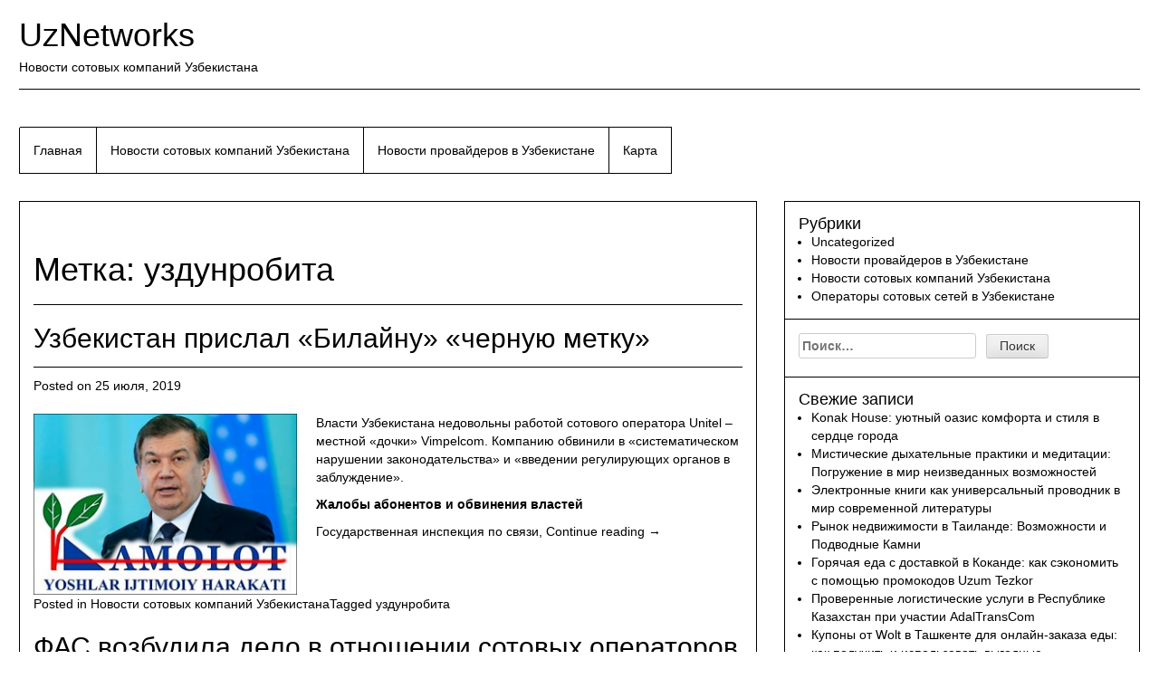

--- FILE ---
content_type: text/html; charset=UTF-8
request_url: https://uznetworks.ru/tag/uzdunrobita/
body_size: 54930
content:
<!DOCTYPE html>
<html lang="ru-RU">
<head>
    




    <script async src="https://pagead2.googlesyndication.com/pagead/js/adsbygoogle.js?client=ca-pub-7179606486088221"
     crossorigin="anonymous"></script>
    
    
    
    
    
<meta charset="UTF-8">
<meta name="viewport" content="width=device-width, initial-scale=1">
<link rel="profile" href="http://gmpg.org/xfn/11">
<link rel="pingback" href="https://uznetworks.ru/xmlrpc.php">
<title>уздунробита &#8212; UzNetworks</title>
<meta name='robots' content='max-image-preview:large' />
	<style>img:is([sizes="auto" i], [sizes^="auto," i]) { contain-intrinsic-size: 3000px 1500px }</style>
	<link rel="alternate" type="application/rss+xml" title="UzNetworks &raquo; Лента" href="https://uznetworks.ru/feed/" />
<link rel="alternate" type="application/rss+xml" title="UzNetworks &raquo; Лента комментариев" href="https://uznetworks.ru/comments/feed/" />
<link rel="alternate" type="application/rss+xml" title="UzNetworks &raquo; Лента метки уздунробита" href="https://uznetworks.ru/tag/uzdunrobita/feed/" />
<script type="text/javascript">
/* <![CDATA[ */
window._wpemojiSettings = {"baseUrl":"https:\/\/s.w.org\/images\/core\/emoji\/16.0.1\/72x72\/","ext":".png","svgUrl":"https:\/\/s.w.org\/images\/core\/emoji\/16.0.1\/svg\/","svgExt":".svg","source":{"concatemoji":"https:\/\/uznetworks.ru\/wp-includes\/js\/wp-emoji-release.min.js?ver=6.8.3"}};
/*! This file is auto-generated */
!function(s,n){var o,i,e;function c(e){try{var t={supportTests:e,timestamp:(new Date).valueOf()};sessionStorage.setItem(o,JSON.stringify(t))}catch(e){}}function p(e,t,n){e.clearRect(0,0,e.canvas.width,e.canvas.height),e.fillText(t,0,0);var t=new Uint32Array(e.getImageData(0,0,e.canvas.width,e.canvas.height).data),a=(e.clearRect(0,0,e.canvas.width,e.canvas.height),e.fillText(n,0,0),new Uint32Array(e.getImageData(0,0,e.canvas.width,e.canvas.height).data));return t.every(function(e,t){return e===a[t]})}function u(e,t){e.clearRect(0,0,e.canvas.width,e.canvas.height),e.fillText(t,0,0);for(var n=e.getImageData(16,16,1,1),a=0;a<n.data.length;a++)if(0!==n.data[a])return!1;return!0}function f(e,t,n,a){switch(t){case"flag":return n(e,"\ud83c\udff3\ufe0f\u200d\u26a7\ufe0f","\ud83c\udff3\ufe0f\u200b\u26a7\ufe0f")?!1:!n(e,"\ud83c\udde8\ud83c\uddf6","\ud83c\udde8\u200b\ud83c\uddf6")&&!n(e,"\ud83c\udff4\udb40\udc67\udb40\udc62\udb40\udc65\udb40\udc6e\udb40\udc67\udb40\udc7f","\ud83c\udff4\u200b\udb40\udc67\u200b\udb40\udc62\u200b\udb40\udc65\u200b\udb40\udc6e\u200b\udb40\udc67\u200b\udb40\udc7f");case"emoji":return!a(e,"\ud83e\udedf")}return!1}function g(e,t,n,a){var r="undefined"!=typeof WorkerGlobalScope&&self instanceof WorkerGlobalScope?new OffscreenCanvas(300,150):s.createElement("canvas"),o=r.getContext("2d",{willReadFrequently:!0}),i=(o.textBaseline="top",o.font="600 32px Arial",{});return e.forEach(function(e){i[e]=t(o,e,n,a)}),i}function t(e){var t=s.createElement("script");t.src=e,t.defer=!0,s.head.appendChild(t)}"undefined"!=typeof Promise&&(o="wpEmojiSettingsSupports",i=["flag","emoji"],n.supports={everything:!0,everythingExceptFlag:!0},e=new Promise(function(e){s.addEventListener("DOMContentLoaded",e,{once:!0})}),new Promise(function(t){var n=function(){try{var e=JSON.parse(sessionStorage.getItem(o));if("object"==typeof e&&"number"==typeof e.timestamp&&(new Date).valueOf()<e.timestamp+604800&&"object"==typeof e.supportTests)return e.supportTests}catch(e){}return null}();if(!n){if("undefined"!=typeof Worker&&"undefined"!=typeof OffscreenCanvas&&"undefined"!=typeof URL&&URL.createObjectURL&&"undefined"!=typeof Blob)try{var e="postMessage("+g.toString()+"("+[JSON.stringify(i),f.toString(),p.toString(),u.toString()].join(",")+"));",a=new Blob([e],{type:"text/javascript"}),r=new Worker(URL.createObjectURL(a),{name:"wpTestEmojiSupports"});return void(r.onmessage=function(e){c(n=e.data),r.terminate(),t(n)})}catch(e){}c(n=g(i,f,p,u))}t(n)}).then(function(e){for(var t in e)n.supports[t]=e[t],n.supports.everything=n.supports.everything&&n.supports[t],"flag"!==t&&(n.supports.everythingExceptFlag=n.supports.everythingExceptFlag&&n.supports[t]);n.supports.everythingExceptFlag=n.supports.everythingExceptFlag&&!n.supports.flag,n.DOMReady=!1,n.readyCallback=function(){n.DOMReady=!0}}).then(function(){return e}).then(function(){var e;n.supports.everything||(n.readyCallback(),(e=n.source||{}).concatemoji?t(e.concatemoji):e.wpemoji&&e.twemoji&&(t(e.twemoji),t(e.wpemoji)))}))}((window,document),window._wpemojiSettings);
/* ]]> */
</script>
<style id='wp-emoji-styles-inline-css' type='text/css'>

	img.wp-smiley, img.emoji {
		display: inline !important;
		border: none !important;
		box-shadow: none !important;
		height: 1em !important;
		width: 1em !important;
		margin: 0 0.07em !important;
		vertical-align: -0.1em !important;
		background: none !important;
		padding: 0 !important;
	}
</style>
<link rel='stylesheet' id='wp-block-library-css' href='https://uznetworks.ru/wp-includes/css/dist/block-library/style.min.css?ver=6.8.3' type='text/css' media='all' />
<style id='classic-theme-styles-inline-css' type='text/css'>
/*! This file is auto-generated */
.wp-block-button__link{color:#fff;background-color:#32373c;border-radius:9999px;box-shadow:none;text-decoration:none;padding:calc(.667em + 2px) calc(1.333em + 2px);font-size:1.125em}.wp-block-file__button{background:#32373c;color:#fff;text-decoration:none}
</style>
<style id='global-styles-inline-css' type='text/css'>
:root{--wp--preset--aspect-ratio--square: 1;--wp--preset--aspect-ratio--4-3: 4/3;--wp--preset--aspect-ratio--3-4: 3/4;--wp--preset--aspect-ratio--3-2: 3/2;--wp--preset--aspect-ratio--2-3: 2/3;--wp--preset--aspect-ratio--16-9: 16/9;--wp--preset--aspect-ratio--9-16: 9/16;--wp--preset--color--black: #000000;--wp--preset--color--cyan-bluish-gray: #abb8c3;--wp--preset--color--white: #ffffff;--wp--preset--color--pale-pink: #f78da7;--wp--preset--color--vivid-red: #cf2e2e;--wp--preset--color--luminous-vivid-orange: #ff6900;--wp--preset--color--luminous-vivid-amber: #fcb900;--wp--preset--color--light-green-cyan: #7bdcb5;--wp--preset--color--vivid-green-cyan: #00d084;--wp--preset--color--pale-cyan-blue: #8ed1fc;--wp--preset--color--vivid-cyan-blue: #0693e3;--wp--preset--color--vivid-purple: #9b51e0;--wp--preset--gradient--vivid-cyan-blue-to-vivid-purple: linear-gradient(135deg,rgba(6,147,227,1) 0%,rgb(155,81,224) 100%);--wp--preset--gradient--light-green-cyan-to-vivid-green-cyan: linear-gradient(135deg,rgb(122,220,180) 0%,rgb(0,208,130) 100%);--wp--preset--gradient--luminous-vivid-amber-to-luminous-vivid-orange: linear-gradient(135deg,rgba(252,185,0,1) 0%,rgba(255,105,0,1) 100%);--wp--preset--gradient--luminous-vivid-orange-to-vivid-red: linear-gradient(135deg,rgba(255,105,0,1) 0%,rgb(207,46,46) 100%);--wp--preset--gradient--very-light-gray-to-cyan-bluish-gray: linear-gradient(135deg,rgb(238,238,238) 0%,rgb(169,184,195) 100%);--wp--preset--gradient--cool-to-warm-spectrum: linear-gradient(135deg,rgb(74,234,220) 0%,rgb(151,120,209) 20%,rgb(207,42,186) 40%,rgb(238,44,130) 60%,rgb(251,105,98) 80%,rgb(254,248,76) 100%);--wp--preset--gradient--blush-light-purple: linear-gradient(135deg,rgb(255,206,236) 0%,rgb(152,150,240) 100%);--wp--preset--gradient--blush-bordeaux: linear-gradient(135deg,rgb(254,205,165) 0%,rgb(254,45,45) 50%,rgb(107,0,62) 100%);--wp--preset--gradient--luminous-dusk: linear-gradient(135deg,rgb(255,203,112) 0%,rgb(199,81,192) 50%,rgb(65,88,208) 100%);--wp--preset--gradient--pale-ocean: linear-gradient(135deg,rgb(255,245,203) 0%,rgb(182,227,212) 50%,rgb(51,167,181) 100%);--wp--preset--gradient--electric-grass: linear-gradient(135deg,rgb(202,248,128) 0%,rgb(113,206,126) 100%);--wp--preset--gradient--midnight: linear-gradient(135deg,rgb(2,3,129) 0%,rgb(40,116,252) 100%);--wp--preset--font-size--small: 13px;--wp--preset--font-size--medium: 20px;--wp--preset--font-size--large: 36px;--wp--preset--font-size--x-large: 42px;--wp--preset--spacing--20: 0.44rem;--wp--preset--spacing--30: 0.67rem;--wp--preset--spacing--40: 1rem;--wp--preset--spacing--50: 1.5rem;--wp--preset--spacing--60: 2.25rem;--wp--preset--spacing--70: 3.38rem;--wp--preset--spacing--80: 5.06rem;--wp--preset--shadow--natural: 6px 6px 9px rgba(0, 0, 0, 0.2);--wp--preset--shadow--deep: 12px 12px 50px rgba(0, 0, 0, 0.4);--wp--preset--shadow--sharp: 6px 6px 0px rgba(0, 0, 0, 0.2);--wp--preset--shadow--outlined: 6px 6px 0px -3px rgba(255, 255, 255, 1), 6px 6px rgba(0, 0, 0, 1);--wp--preset--shadow--crisp: 6px 6px 0px rgba(0, 0, 0, 1);}:where(.is-layout-flex){gap: 0.5em;}:where(.is-layout-grid){gap: 0.5em;}body .is-layout-flex{display: flex;}.is-layout-flex{flex-wrap: wrap;align-items: center;}.is-layout-flex > :is(*, div){margin: 0;}body .is-layout-grid{display: grid;}.is-layout-grid > :is(*, div){margin: 0;}:where(.wp-block-columns.is-layout-flex){gap: 2em;}:where(.wp-block-columns.is-layout-grid){gap: 2em;}:where(.wp-block-post-template.is-layout-flex){gap: 1.25em;}:where(.wp-block-post-template.is-layout-grid){gap: 1.25em;}.has-black-color{color: var(--wp--preset--color--black) !important;}.has-cyan-bluish-gray-color{color: var(--wp--preset--color--cyan-bluish-gray) !important;}.has-white-color{color: var(--wp--preset--color--white) !important;}.has-pale-pink-color{color: var(--wp--preset--color--pale-pink) !important;}.has-vivid-red-color{color: var(--wp--preset--color--vivid-red) !important;}.has-luminous-vivid-orange-color{color: var(--wp--preset--color--luminous-vivid-orange) !important;}.has-luminous-vivid-amber-color{color: var(--wp--preset--color--luminous-vivid-amber) !important;}.has-light-green-cyan-color{color: var(--wp--preset--color--light-green-cyan) !important;}.has-vivid-green-cyan-color{color: var(--wp--preset--color--vivid-green-cyan) !important;}.has-pale-cyan-blue-color{color: var(--wp--preset--color--pale-cyan-blue) !important;}.has-vivid-cyan-blue-color{color: var(--wp--preset--color--vivid-cyan-blue) !important;}.has-vivid-purple-color{color: var(--wp--preset--color--vivid-purple) !important;}.has-black-background-color{background-color: var(--wp--preset--color--black) !important;}.has-cyan-bluish-gray-background-color{background-color: var(--wp--preset--color--cyan-bluish-gray) !important;}.has-white-background-color{background-color: var(--wp--preset--color--white) !important;}.has-pale-pink-background-color{background-color: var(--wp--preset--color--pale-pink) !important;}.has-vivid-red-background-color{background-color: var(--wp--preset--color--vivid-red) !important;}.has-luminous-vivid-orange-background-color{background-color: var(--wp--preset--color--luminous-vivid-orange) !important;}.has-luminous-vivid-amber-background-color{background-color: var(--wp--preset--color--luminous-vivid-amber) !important;}.has-light-green-cyan-background-color{background-color: var(--wp--preset--color--light-green-cyan) !important;}.has-vivid-green-cyan-background-color{background-color: var(--wp--preset--color--vivid-green-cyan) !important;}.has-pale-cyan-blue-background-color{background-color: var(--wp--preset--color--pale-cyan-blue) !important;}.has-vivid-cyan-blue-background-color{background-color: var(--wp--preset--color--vivid-cyan-blue) !important;}.has-vivid-purple-background-color{background-color: var(--wp--preset--color--vivid-purple) !important;}.has-black-border-color{border-color: var(--wp--preset--color--black) !important;}.has-cyan-bluish-gray-border-color{border-color: var(--wp--preset--color--cyan-bluish-gray) !important;}.has-white-border-color{border-color: var(--wp--preset--color--white) !important;}.has-pale-pink-border-color{border-color: var(--wp--preset--color--pale-pink) !important;}.has-vivid-red-border-color{border-color: var(--wp--preset--color--vivid-red) !important;}.has-luminous-vivid-orange-border-color{border-color: var(--wp--preset--color--luminous-vivid-orange) !important;}.has-luminous-vivid-amber-border-color{border-color: var(--wp--preset--color--luminous-vivid-amber) !important;}.has-light-green-cyan-border-color{border-color: var(--wp--preset--color--light-green-cyan) !important;}.has-vivid-green-cyan-border-color{border-color: var(--wp--preset--color--vivid-green-cyan) !important;}.has-pale-cyan-blue-border-color{border-color: var(--wp--preset--color--pale-cyan-blue) !important;}.has-vivid-cyan-blue-border-color{border-color: var(--wp--preset--color--vivid-cyan-blue) !important;}.has-vivid-purple-border-color{border-color: var(--wp--preset--color--vivid-purple) !important;}.has-vivid-cyan-blue-to-vivid-purple-gradient-background{background: var(--wp--preset--gradient--vivid-cyan-blue-to-vivid-purple) !important;}.has-light-green-cyan-to-vivid-green-cyan-gradient-background{background: var(--wp--preset--gradient--light-green-cyan-to-vivid-green-cyan) !important;}.has-luminous-vivid-amber-to-luminous-vivid-orange-gradient-background{background: var(--wp--preset--gradient--luminous-vivid-amber-to-luminous-vivid-orange) !important;}.has-luminous-vivid-orange-to-vivid-red-gradient-background{background: var(--wp--preset--gradient--luminous-vivid-orange-to-vivid-red) !important;}.has-very-light-gray-to-cyan-bluish-gray-gradient-background{background: var(--wp--preset--gradient--very-light-gray-to-cyan-bluish-gray) !important;}.has-cool-to-warm-spectrum-gradient-background{background: var(--wp--preset--gradient--cool-to-warm-spectrum) !important;}.has-blush-light-purple-gradient-background{background: var(--wp--preset--gradient--blush-light-purple) !important;}.has-blush-bordeaux-gradient-background{background: var(--wp--preset--gradient--blush-bordeaux) !important;}.has-luminous-dusk-gradient-background{background: var(--wp--preset--gradient--luminous-dusk) !important;}.has-pale-ocean-gradient-background{background: var(--wp--preset--gradient--pale-ocean) !important;}.has-electric-grass-gradient-background{background: var(--wp--preset--gradient--electric-grass) !important;}.has-midnight-gradient-background{background: var(--wp--preset--gradient--midnight) !important;}.has-small-font-size{font-size: var(--wp--preset--font-size--small) !important;}.has-medium-font-size{font-size: var(--wp--preset--font-size--medium) !important;}.has-large-font-size{font-size: var(--wp--preset--font-size--large) !important;}.has-x-large-font-size{font-size: var(--wp--preset--font-size--x-large) !important;}
:where(.wp-block-post-template.is-layout-flex){gap: 1.25em;}:where(.wp-block-post-template.is-layout-grid){gap: 1.25em;}
:where(.wp-block-columns.is-layout-flex){gap: 2em;}:where(.wp-block-columns.is-layout-grid){gap: 2em;}
:root :where(.wp-block-pullquote){font-size: 1.5em;line-height: 1.6;}
</style>
<link rel='stylesheet' id='bg-photo-frame-style-css' href='https://uznetworks.ru/wp-content/themes/bg-photo-frame/style.css?ver=6.8.3' type='text/css' media='all' />
<link rel='stylesheet' id='bootstrap-css' href='https://uznetworks.ru/wp-content/themes/bg-photo-frame/custom/css/bootstrap.min.css?ver=6.8.3' type='text/css' media='all' />
<link rel='stylesheet' id='bg-photo-frame-custom-style-css' href='https://uznetworks.ru/wp-content/themes/bg-photo-frame/custom/css/bg-photo-frame-style.css?ver=6.8.3' type='text/css' media='all' />
<link rel='stylesheet' id='bg-photo-frame-custom-style-sp-css' href='https://uznetworks.ru/wp-content/themes/bg-photo-frame/custom/css/bg-photo-frame-style-sp.css?ver=6.8.3' type='text/css' media='all' />
<link rel='stylesheet' id='bg-photo-frame-custom-style-light-css' href='https://uznetworks.ru/wp-content/themes/bg-photo-frame/custom/css/bg-photo-frame-style-light.css?ver=6.8.3' type='text/css' media='all' />
<link rel='stylesheet' id='jquery-bgPhotoFrame-css-css' href='https://uznetworks.ru/wp-content/themes/bg-photo-frame/custom/css/jquery.bgPhotoFrame.min.css?ver=6.8.3' type='text/css' media='all' />
<script type="text/javascript" src="https://uznetworks.ru/wp-includes/js/jquery/jquery.min.js?ver=3.7.1" id="jquery-core-js"></script>
<script type="text/javascript" src="https://uznetworks.ru/wp-includes/js/jquery/jquery-migrate.min.js?ver=3.4.1" id="jquery-migrate-js"></script>
<link rel="https://api.w.org/" href="https://uznetworks.ru/wp-json/" /><link rel="alternate" title="JSON" type="application/json" href="https://uznetworks.ru/wp-json/wp/v2/tags/10" /><link rel="EditURI" type="application/rsd+xml" title="RSD" href="https://uznetworks.ru/xmlrpc.php?rsd" />
<meta name="generator" content="WordPress 6.8.3" />

<script type="text/javascript">//<![CDATA[
var themeColor = 'light';
var imageOpacity = 0.7;
var contentsOpacity = 0.7;
var shuffle = false;//]]></script>
<link rel="icon" href="https://uznetworks.ru/wp-content/uploads/sites/9/2017/12/cropped-141810610259-32x32.jpg" sizes="32x32" />
<link rel="icon" href="https://uznetworks.ru/wp-content/uploads/sites/9/2017/12/cropped-141810610259-192x192.jpg" sizes="192x192" />
<link rel="apple-touch-icon" href="https://uznetworks.ru/wp-content/uploads/sites/9/2017/12/cropped-141810610259-180x180.jpg" />
<meta name="msapplication-TileImage" content="https://uznetworks.ru/wp-content/uploads/sites/9/2017/12/cropped-141810610259-270x270.jpg" />
</head>
<body class="archive tag tag-uzdunrobita tag-10 wp-theme-bg-photo-frame">

<a class="skip-link screen-reader-text" href="#content">Skip to content</a>

<div class="bg-photo-frame-controls"></div>



    
	

	<div id="site-wrapper">
    	<div id="site-wrapper-inner">
            <header id="masthead" class="site-header" role="banner">
                <div class="site-branding">
                                            <p class="site-title"><a href="https://uznetworks.ru/" rel="home">UzNetworks</a></p>
                                        <p class="site-description">Новости сотовых компаний Узбекистана</p>
                </div><!-- .site-branding -->
                
        
                <nav id="site-navigation" class="main-navigation" role="navigation">
                    <button class="menu-toggle" aria-controls="primary-menu" aria-expanded="false">Primary Menu</button>
                    <div class="menu-2-container"><ul id="primary-menu" class="nav navbar-nav"><li id="menu-item-69" class="menu-item menu-item-type-custom menu-item-object-custom menu-item-home menu-item-69"><a href="http://uznetworks.ru">Главная</a></li>
<li id="menu-item-70" class="menu-item menu-item-type-taxonomy menu-item-object-category menu-item-70"><a href="https://uznetworks.ru/category/novosti-sotovyx-kompanij-uzbekistana/">Новости сотовых компаний Узбекистана</a></li>
<li id="menu-item-71" class="menu-item menu-item-type-taxonomy menu-item-object-category menu-item-71"><a href="https://uznetworks.ru/category/novosti-provajderov-v-uzbekistane/">Новости провайдеров в Узбекистане</a></li>
<li id="menu-item-72" class="menu-item menu-item-type-post_type menu-item-object-page menu-item-72"><a href="https://uznetworks.ru/karta/">Карта</a></li>
</ul></div>                </nav><!-- #site-navigation -->
            </header><!-- #masthead -->
            
            
        
            <div id="content" class="site-content row">

	<div id="primary" class="content-area col-md-8">
    	<div id="primary-inner">
            <main id="main" class="site-main" role="main">
    
                
                <header class="page-header">
                    <h1 class="page-title">Метка: <span>уздунробита</span></h1>                </header><!-- .page-header -->
    
                                    
                    
<article id="post-54" class="post-54 post type-post status-publish format-standard hentry category-novosti-sotovyx-kompanij-uzbekistana tag-uzdunrobita">
	<header class="entry-header">
		<h2 class="entry-title"><a href="https://uznetworks.ru/uzbekistan-prislal-bilajnu-chernuyu-metku/" rel="bookmark">Узбекистан прислал «Билайну» «черную метку»</a></h2>
				<div class="entry-meta">
			<span class="posted-on">Posted on <a href="https://uznetworks.ru/uzbekistan-prislal-bilajnu-chernuyu-metku/" rel="bookmark"><time class="entry-date published" datetime="2019-07-25T17:06:54+00:00">25 июля, 2019</time><time class="updated" datetime="2019-08-02T10:56:46+00:00">2 августа, 2019</time></a></span><span class="byline"> by <span class="author vcard"><a class="url fn n" href="https://uznetworks.ru/author/admin/">admin</a></span></span>		</div><!-- .entry-meta -->
			</header><!-- .entry-header -->

	<div class="entry-content">
		<p><img fetchpriority="high" decoding="async" src="/wp-content/uploads/sites/9/9.jpg" alt="Узбекистан прислал «Билайну» «черную метку»" align="left" width="291" height="200" class="alignleft"/>Власти Узбекистана недовольны работой сотового оператора Unitel – местной «дочки» Vimpelcom. Компанию обвинили в «систематическом нарушении законодательства» и «введении регулирующих органов в заблуждение».</p>
<p><b>Жалобы абонентов и обвинения властей</b></p>
<p>Государственная инспекция по связи, <a href="https://uznetworks.ru/uzbekistan-prislal-bilajnu-chernuyu-metku/#more-54" class="more-link">Continue reading <span class="screen-reader-text">"Узбекистан прислал «Билайну» «черную метку»"</span> <span class="meta-nav">&rarr;</span></a></p>

			</div><!-- .entry-content -->

	<footer class="entry-footer">
		<span class="cat-links">Posted in <a href="https://uznetworks.ru/category/novosti-sotovyx-kompanij-uzbekistana/" rel="category tag">Новости сотовых компаний Узбекистана</a></span><span class="tags-links">Tagged <a href="https://uznetworks.ru/tag/uzdunrobita/" rel="tag">уздунробита</a></span>	</footer><!-- .entry-footer -->
</article><!-- #post-## -->
    
                    
                    
<article id="post-56" class="post-56 post type-post status-publish format-standard hentry category-novosti-sotovyx-kompanij-uzbekistana tag-uzdunrobita">
	<header class="entry-header">
		<h2 class="entry-title"><a href="https://uznetworks.ru/fas-vozbudila-delo-v-otnoshenii-sotovyx-operatorov-uzbekistana/" rel="bookmark">ФАС возбудила дело в отношении сотовых операторов Узбекистана</a></h2>
				<div class="entry-meta">
			<span class="posted-on">Posted on <a href="https://uznetworks.ru/fas-vozbudila-delo-v-otnoshenii-sotovyx-operatorov-uzbekistana/" rel="bookmark"><time class="entry-date published" datetime="2019-07-22T06:51:42+00:00">22 июля, 2019</time><time class="updated" datetime="2019-08-02T10:55:41+00:00">2 августа, 2019</time></a></span><span class="byline"> by <span class="author vcard"><a class="url fn n" href="https://uznetworks.ru/author/admin/">admin</a></span></span>		</div><!-- .entry-meta -->
			</header><!-- .entry-header -->

	<div class="entry-content">
		<p><img decoding="async" src="/wp-content/uploads/sites/9/11.jpg" alt="ФАС возбудила дело в отношении сотовых операторов Узбекистана" align="left" class="alignleft"/>Здание Федеральной антимонопольной службы РФ</p>
<p>Фото: Михаил Фомичев / РИА Новости</p>
<p>Федеральная антимонопольная служба России возбудила дело против узбекских сотовых операторов, компаний Rubicon Wireless Communications и Uzmobile, обвинив их в создании картеля с целью вытеснения с местного <a href="https://uznetworks.ru/fas-vozbudila-delo-v-otnoshenii-sotovyx-operatorov-uzbekistana/#more-56" class="more-link">Continue reading <span class="screen-reader-text">"ФАС возбудила дело в отношении сотовых операторов Узбекистана"</span> <span class="meta-nav">&rarr;</span></a></p>

			</div><!-- .entry-content -->

	<footer class="entry-footer">
		<span class="cat-links">Posted in <a href="https://uznetworks.ru/category/novosti-sotovyx-kompanij-uzbekistana/" rel="category tag">Новости сотовых компаний Узбекистана</a></span><span class="tags-links">Tagged <a href="https://uznetworks.ru/tag/uzdunrobita/" rel="tag">уздунробита</a></span>	</footer><!-- .entry-footer -->
</article><!-- #post-## -->
    
                    
                    
<article id="post-23" class="post-23 post type-post status-publish format-standard hentry category-novosti-provajderov-v-uzbekistane tag-seti tag-uzbektelekom tag-uzdunrobita">
	<header class="entry-header">
		<h2 class="entry-title"><a href="https://uznetworks.ru/mts-vernulas-v-uzbekistan-svyaz-poyavitsya-s-1-dekabrya-po-vsej-strane/" rel="bookmark">МТС вернулась в Узбекистан: связь появится с 1 декабря по всей стране</a></h2>
				<div class="entry-meta">
			<span class="posted-on">Posted on <a href="https://uznetworks.ru/mts-vernulas-v-uzbekistan-svyaz-poyavitsya-s-1-dekabrya-po-vsej-strane/" rel="bookmark"><time class="entry-date published updated" datetime="2017-08-09T05:56:03+00:00">9 августа, 2017</time></a></span><span class="byline"> by <span class="author vcard"><a class="url fn n" href="https://uznetworks.ru/author/admin/">admin</a></span></span>		</div><!-- .entry-meta -->
			</header><!-- .entry-header -->

	<div class="entry-content">
		<p><img decoding="async" src="/wp-content/uploads/sites/9/86.jpg" alt="МТС вернулась в Узбекистан: связь появится с 1 декабря по всей стране" align="left" width="204" height="200" class="alignleft"/>МТС сообщила, что вошла в совместное предприятие Universal Mobile Systems (UMS) и планирует пустить в коммерческую эксплуатацию сотовые сети по всей территории Узбекистана уже с 1 декабря.</p>
<p>Согласно мировому соглашению, МТС располагает долей в 50,01% уставного капитала <a href="https://uznetworks.ru/mts-vernulas-v-uzbekistan-svyaz-poyavitsya-s-1-dekabrya-po-vsej-strane/#more-23" class="more-link">Continue reading <span class="screen-reader-text">"МТС вернулась в Узбекистан: связь появится с 1 декабря по всей стране"</span> <span class="meta-nav">&rarr;</span></a></p>

			</div><!-- .entry-content -->

	<footer class="entry-footer">
		<span class="cat-links">Posted in <a href="https://uznetworks.ru/category/novosti-provajderov-v-uzbekistane/" rel="category tag">Новости провайдеров в Узбекистане</a></span><span class="tags-links">Tagged <a href="https://uznetworks.ru/tag/seti/" rel="tag">сети</a>, <a href="https://uznetworks.ru/tag/uzbektelekom/" rel="tag">узбектелеком</a>, <a href="https://uznetworks.ru/tag/uzdunrobita/" rel="tag">уздунробита</a></span>	</footer><!-- .entry-footer -->
</article><!-- #post-## -->
    
                    
                    
                
            </main><!-- #main -->
    	</div><!-- #primary-inner -->
	</div><!-- #primary -->


<div id="secondary" class="widget-area col-md-4" role="complementary">
	<aside id="categories-2" class="widget widget_categories"><h2 class="widget-title">Рубрики</h2>
			<ul>
					<li class="cat-item cat-item-1"><a href="https://uznetworks.ru/category/uncategorized/">Uncategorized</a>
</li>
	<li class="cat-item cat-item-2"><a href="https://uznetworks.ru/category/novosti-provajderov-v-uzbekistane/">Новости провайдеров в Узбекистане</a>
</li>
	<li class="cat-item cat-item-12"><a href="https://uznetworks.ru/category/novosti-sotovyx-kompanij-uzbekistana/">Новости сотовых компаний Узбекистана</a>
</li>
	<li class="cat-item cat-item-18"><a href="https://uznetworks.ru/category/operatory-sotovyx-setej-v-uzbekistane/">Операторы сотовых сетей в Узбекистане</a>
</li>
			</ul>

			</aside><aside id="search-2" class="widget widget_search"><form role="search" method="get" class="search-form" action="https://uznetworks.ru/">
				<label>
					<span class="screen-reader-text">Найти:</span>
					<input type="search" class="search-field" placeholder="Поиск&hellip;" value="" name="s" />
				</label>
				<input type="submit" class="search-submit" value="Поиск" />
			</form></aside>
		<aside id="recent-posts-2" class="widget widget_recent_entries">
		<h2 class="widget-title">Свежие записи</h2>
		<ul>
											<li>
					<a href="https://uznetworks.ru/konak-house-uyutnyj-oazis-komforta-i-stilya-v-serdcze-goroda/">Konak House: уютный оазис комфорта и стиля в сердце города</a>
									</li>
											<li>
					<a href="https://uznetworks.ru/misticheskie-dyhatelnye-praktiki-i-meditaczii-pogruzhenie-v-mir-neizvedannyh-vozmozhnostej/">Мистические дыхательные практики и медитации: Погружение в мир неизведанных возможностей</a>
									</li>
											<li>
					<a href="https://uznetworks.ru/elektronnye-knigi-kak-universalnyj-provodnik-v-mir-sovremennoj-literatury/">Электронные книги как универсальный проводник в мир современной литературы</a>
									</li>
											<li>
					<a href="https://uznetworks.ru/rynok-nedvizhimosti-v-tailande-vozmozhnosti-i-podvodnye-kamni/">Рынок недвижимости в Таиланде: Возможности и Подводные Камни</a>
									</li>
											<li>
					<a href="https://uznetworks.ru/goryachaya-eda-s-dostavkoy-v-kokande-kak-sekonomit-s-pomoshhyu-promokodov-uzum-tezkor/">Горячая еда с доставкой в Коканде: как сэкономить с помощью промокодов Uzum Tezkor</a>
									</li>
											<li>
					<a href="https://uznetworks.ru/proverennyie-logisticheskie-uslugi-v-respublike-kazahstan-pri-uchastii-adaltranscom/">Проверенные логистические услуги в Республике Казахстан при участии AdalTransCom</a>
									</li>
											<li>
					<a href="https://uznetworks.ru/kuponyi-ot-wolt-v-tashkente-dlya-onlayn-zakaza-edyi-kak-poluchit-i-ispolzovat-vyigodnyie-predlozheniya/">Купоны от Wolt в Ташкенте для онлайн-заказа еды: как получить и использовать выгодные предложения</a>
									</li>
											<li>
					<a href="https://uznetworks.ru/osnovnyie-komponentyi-biznes-modeli-strukturnyiy-analiz-i-klyuchevyie-elementyi/">Основные компоненты бизнес-модели: структурный анализ и ключевые элементы</a>
									</li>
											<li>
					<a href="https://uznetworks.ru/stroyka-na-veka-remont-kak-iskusstvo-i-nauka/">Стройка на века: Ремонт как искусство и наука</a>
									</li>
											<li>
					<a href="https://uznetworks.ru/vibropogruzhateli-primenenie-printsip-rabotyi-i-osobennosti-vyibora-oborudovaniya/">Вибропогружатели: Применение, Принцип Работы и Особенности Выбора Оборудования</a>
									</li>
											<li>
					<a href="https://uznetworks.ru/gruzoperevozki-po-rossii-osobennosti-i-perspektivyi-dlya-lipetskoy-oblasti-natalevka/">Грузоперевозки по России: Особенности и Перспективы для Липецкой области, Натальевка</a>
									</li>
											<li>
					<a href="https://uznetworks.ru/vintazhnyiy-taburet-matreshka-istoriya-osobennosti-i-sovremennoe-ispolzovanie/">Винтажный табурет-матрешка: История, особенности и современное использование</a>
									</li>
											<li>
					<a href="https://uznetworks.ru/samyie-prestizhnyie-chastnyie-obrazovatelnyie-shkolyi-moskvyi-i-podmoskovya/">Самые престижные частные образовательные школы Москвы и Подмосковья.</a>
									</li>
											<li>
					<a href="https://uznetworks.ru/ponadobilas-zamena-tormoznyih-kolodok-v-almatyi-obratites-na-stantsiyu-tehobsluzhivaniya-serviceauto/">Понадобилась замена тормозных колодок в Алматы? Обратитесь на станцию техобслуживания ServiceAuto</a>
									</li>
											<li>
					<a href="https://uznetworks.ru/s-onlayn-medikal-skoraya-meditsinskaya-pomoshh-v-g-karaganda-stala-dostupnee/">С Онлайн Медикал скорая медицинская помощь в г. Караганда стала доступнее</a>
									</li>
											<li>
					<a href="https://uznetworks.ru/gruzoperevozki-iz-stambula-v-kazan-optimalnyie-resheniya-dlya-effektivnoy-transportirovki-gruzov/">Грузоперевозки из Стамбула в Казань: Оптимальные Решения для Эффективной Транспортировки Грузов</a>
									</li>
											<li>
					<a href="https://uznetworks.ru/pohod-na-baydarkah-v-rostove-na-donu/">Поход на байдарках в Ростове-на-Дону</a>
									</li>
											<li>
					<a href="https://uznetworks.ru/pokorenie-vodnyih-prostorov-splavyi-na-baydarkah-v-rostove-na-donu/">Покорение Водных Просторов: Сплавы на Байдарках в Ростове-на-Дону</a>
									</li>
											<li>
					<a href="https://uznetworks.ru/otdyih-na-splave-po-reke-don-v-rostove-velikolepnoe-priklyuchenie-sredi-prirodyi-i-kulturyi/">Отдых на сплаве по реке Дон в Ростове: Великолепное приключение среди природы и культуры</a>
									</li>
											<li>
					<a href="https://uznetworks.ru/dostupnyie-gostinitsyi-kak-nayti-komfort-po-dostupnoy-tsene/">Доступные гостиницы: как найти комфорт по доступной цене</a>
									</li>
					</ul>

		</aside><aside id="archives-2" class="widget widget_archive"><h2 class="widget-title">Архивы</h2>
			<ul>
					<li><a href='https://uznetworks.ru/2025/12/'>Декабрь 2025</a></li>
	<li><a href='https://uznetworks.ru/2025/11/'>Ноябрь 2025</a></li>
	<li><a href='https://uznetworks.ru/2025/10/'>Октябрь 2025</a></li>
	<li><a href='https://uznetworks.ru/2025/05/'>Май 2025</a></li>
	<li><a href='https://uznetworks.ru/2025/03/'>Март 2025</a></li>
	<li><a href='https://uznetworks.ru/2025/02/'>Февраль 2025</a></li>
	<li><a href='https://uznetworks.ru/2025/01/'>Январь 2025</a></li>
	<li><a href='https://uznetworks.ru/2024/12/'>Декабрь 2024</a></li>
	<li><a href='https://uznetworks.ru/2024/11/'>Ноябрь 2024</a></li>
	<li><a href='https://uznetworks.ru/2024/09/'>Сентябрь 2024</a></li>
	<li><a href='https://uznetworks.ru/2024/05/'>Май 2024</a></li>
	<li><a href='https://uznetworks.ru/2024/04/'>Апрель 2024</a></li>
	<li><a href='https://uznetworks.ru/2023/12/'>Декабрь 2023</a></li>
	<li><a href='https://uznetworks.ru/2023/10/'>Октябрь 2023</a></li>
	<li><a href='https://uznetworks.ru/2023/09/'>Сентябрь 2023</a></li>
	<li><a href='https://uznetworks.ru/2023/08/'>Август 2023</a></li>
	<li><a href='https://uznetworks.ru/2023/07/'>Июль 2023</a></li>
	<li><a href='https://uznetworks.ru/2023/06/'>Июнь 2023</a></li>
	<li><a href='https://uznetworks.ru/2023/04/'>Апрель 2023</a></li>
	<li><a href='https://uznetworks.ru/2023/03/'>Март 2023</a></li>
	<li><a href='https://uznetworks.ru/2023/02/'>Февраль 2023</a></li>
	<li><a href='https://uznetworks.ru/2023/01/'>Январь 2023</a></li>
	<li><a href='https://uznetworks.ru/2022/12/'>Декабрь 2022</a></li>
	<li><a href='https://uznetworks.ru/2022/11/'>Ноябрь 2022</a></li>
	<li><a href='https://uznetworks.ru/2022/10/'>Октябрь 2022</a></li>
	<li><a href='https://uznetworks.ru/2021/04/'>Апрель 2021</a></li>
	<li><a href='https://uznetworks.ru/2020/04/'>Апрель 2020</a></li>
	<li><a href='https://uznetworks.ru/2019/07/'>Июль 2019</a></li>
	<li><a href='https://uznetworks.ru/2017/08/'>Август 2017</a></li>
	<li><a href='https://uznetworks.ru/2017/07/'>Июль 2017</a></li>
	<li><a href='https://uznetworks.ru/2017/06/'>Июнь 2017</a></li>
	<li><a href='https://uznetworks.ru/2017/05/'>Май 2017</a></li>
	<li><a href='https://uznetworks.ru/2017/04/'>Апрель 2017</a></li>
	<li><a href='https://uznetworks.ru/2017/03/'>Март 2017</a></li>
	<li><a href='https://uznetworks.ru/2017/02/'>Февраль 2017</a></li>
			</ul>

			</aside><aside id="pages-2" class="widget widget_pages"><h2 class="widget-title">Страницы</h2>
			<ul>
				<li class="page_item page-item-2"><a href="https://uznetworks.ru/karta/">Карта</a></li>
			</ul>

			</aside><aside id="tag_cloud-2" class="widget widget_tag_cloud"><h2 class="widget-title">Метки</h2><div class="tagcloud"><a href="https://uznetworks.ru/tag/cdma/" class="tag-cloud-link tag-link-13 tag-link-position-1" style="font-size: 8pt;" aria-label="cdma (1 элемент)">cdma</a>
<a href="https://uznetworks.ru/tag/ucell/" class="tag-cloud-link tag-link-15 tag-link-position-2" style="font-size: 8pt;" aria-label="ucell (1 элемент)">ucell</a>
<a href="https://uznetworks.ru/tag/unitel/" class="tag-cloud-link tag-link-16 tag-link-position-3" style="font-size: 10.27027027027pt;" aria-label="unitel (2 элемента)">unitel</a>
<a href="https://uznetworks.ru/tag/uzbekistan/" class="tag-cloud-link tag-link-8 tag-link-position-4" style="font-size: 15.567567567568pt;" aria-label="Узбекистан (7 элементов)">Узбекистан</a>
<a href="https://uznetworks.ru/tag/internet/" class="tag-cloud-link tag-link-5 tag-link-position-5" style="font-size: 18.216216216216pt;" aria-label="интернет (12 элементов)">интернет</a>
<a href="https://uznetworks.ru/tag/kommunikacii/" class="tag-cloud-link tag-link-7 tag-link-position-6" style="font-size: 16.828828828829pt;" aria-label="коммуникации (9 элементов)">коммуникации</a>
<a href="https://uznetworks.ru/tag/mobilnaya-svyaz/" class="tag-cloud-link tag-link-14 tag-link-position-7" style="font-size: 19.099099099099pt;" aria-label="мобильная связь (14 элементов)">мобильная связь</a>
<a href="https://uznetworks.ru/tag/provajdery/" class="tag-cloud-link tag-link-3 tag-link-position-8" style="font-size: 22pt;" aria-label="провайдеры (25 элементов)">провайдеры</a>
<a href="https://uznetworks.ru/tag/seti/" class="tag-cloud-link tag-link-4 tag-link-position-9" style="font-size: 17.333333333333pt;" aria-label="сети (10 элементов)">сети</a>
<a href="https://uznetworks.ru/tag/stancii/" class="tag-cloud-link tag-link-17 tag-link-position-10" style="font-size: 14.054054054054pt;" aria-label="станции (5 элементов)">станции</a>
<a href="https://uznetworks.ru/tag/tarify/" class="tag-cloud-link tag-link-9 tag-link-position-11" style="font-size: 10.27027027027pt;" aria-label="тарифы (2 элемента)">тарифы</a>
<a href="https://uznetworks.ru/tag/texnologii/" class="tag-cloud-link tag-link-6 tag-link-position-12" style="font-size: 8pt;" aria-label="технологии (1 элемент)">технологии</a>
<a href="https://uznetworks.ru/tag/uzbektelekom/" class="tag-cloud-link tag-link-11 tag-link-position-13" style="font-size: 15.567567567568pt;" aria-label="узбектелеком (7 элементов)">узбектелеком</a>
<a href="https://uznetworks.ru/tag/uzdunrobita/" class="tag-cloud-link tag-link-10 tag-link-position-14" style="font-size: 11.783783783784pt;" aria-label="уздунробита (3 элемента)">уздунробита</a></div>
</aside><aside id="text-3" class="widget widget_text">			<div class="textwidget"><p><!--LiveInternet counter--><script type="text/javascript">
document.write('<a href="//www.liveinternet.ru/click" '+
'target="_blank"><img loading="lazy" decoding="async" src="//counter.yadro.ru/hit?t26.3;r'+
escape(document.referrer)+((typeof(screen)=='undefined')?'':
';s'+screen.width+'*'+screen.height+'*'+(screen.colorDepth?
screen.colorDepth:screen.pixelDepth))+';u'+escape(document.URL)+
';h'+escape(document.title.substring(0,150))+';'+Math.random()+
'" alt="" title="LiveInternet: показано число посетителей за'+
' сегодня" '+
'border="0" width="88" height="15"><\/a>')
</script><!--/LiveInternet--></p>
</div>
		</aside></div><!-- #secondary -->

            </div><!-- #content -->
            
            <footer id="colophon" class="site-footer" role="contentinfo">
                <div class="site-info">
                </div><!-- .site-info -->



<br>
<ul>
<h4>Посещаемость</h4>
<!--LiveInternet counter--><a href="https://www.liveinternet.ru/click"
target="_blank"><img id="licntB784" width="88" height="15" style="border:0" 
title="LiveInternet: показано число посетителей за сегодня"
src="[data-uri]"
alt=""/></a><script>(function(d,s){d.getElementById("licntB784").src=
"https://counter.yadro.ru/hit?t24.1;r"+escape(d.referrer)+
((typeof(s)=="undefined")?"":";s"+s.width+"*"+s.height+"*"+
(s.colorDepth?s.colorDepth:s.pixelDepth))+";u"+escape(d.URL)+
";h"+escape(d.title.substring(0,150))+";"+Math.random()})
(document,screen)</script><!--/LiveInternet-->

<!--/Счетчик Sape-->
<script type="text/javascript">
<!--
var _acic={dataProvider:10};(function(){var e=document.createElement("script");e.type="text/javascript";e.async=true;e.src="https://www.acint.net/aci.js";var t=document.getElementsByTagName("script")[0];t.parentNode.insertBefore(e,t)})()
//-->
</script>
</ul>
<br>
<ul><h4>Свежие записи</h4>
	<li><a href='https://uznetworks.ru/konak-house-uyutnyj-oazis-komforta-i-stilya-v-serdcze-goroda/'>Konak House: уютный оазис комфорта и стиля в сердце города</a></li>
	<li><a href='https://uznetworks.ru/misticheskie-dyhatelnye-praktiki-i-meditaczii-pogruzhenie-v-mir-neizvedannyh-vozmozhnostej/'>Мистические дыхательные практики и медитации: Погружение в мир неизведанных возможностей</a></li>
	<li><a href='https://uznetworks.ru/elektronnye-knigi-kak-universalnyj-provodnik-v-mir-sovremennoj-literatury/'>Электронные книги как универсальный проводник в мир современной литературы</a></li>
	<li><a href='https://uznetworks.ru/rynok-nedvizhimosti-v-tailande-vozmozhnosti-i-podvodnye-kamni/'>Рынок недвижимости в Таиланде: Возможности и Подводные Камни</a></li>
	<li><a href='https://uznetworks.ru/goryachaya-eda-s-dostavkoy-v-kokande-kak-sekonomit-s-pomoshhyu-promokodov-uzum-tezkor/'>Горячая еда с доставкой в Коканде: как сэкономить с помощью промокодов Uzum Tezkor</a></li>
	<li><a href='https://uznetworks.ru/proverennyie-logisticheskie-uslugi-v-respublike-kazahstan-pri-uchastii-adaltranscom/'>Проверенные логистические услуги в Республике Казахстан при участии AdalTransCom</a></li>
	<li><a href='https://uznetworks.ru/kuponyi-ot-wolt-v-tashkente-dlya-onlayn-zakaza-edyi-kak-poluchit-i-ispolzovat-vyigodnyie-predlozheniya/'>Купоны от Wolt в Ташкенте для онлайн-заказа еды: как получить и использовать выгодные предложения</a></li>
	<li><a href='https://uznetworks.ru/osnovnyie-komponentyi-biznes-modeli-strukturnyiy-analiz-i-klyuchevyie-elementyi/'>Основные компоненты бизнес-модели: структурный анализ и ключевые элементы</a></li>
	<li><a href='https://uznetworks.ru/stroyka-na-veka-remont-kak-iskusstvo-i-nauka/'>Стройка на века: Ремонт как искусство и наука</a></li>
	<li><a href='https://uznetworks.ru/vibropogruzhateli-primenenie-printsip-rabotyi-i-osobennosti-vyibora-oborudovaniya/'>Вибропогружатели: Применение, Принцип Работы и Особенности Выбора Оборудования</a></li>
	<li><a href='https://uznetworks.ru/gruzoperevozki-po-rossii-osobennosti-i-perspektivyi-dlya-lipetskoy-oblasti-natalevka/'>Грузоперевозки по России: Особенности и Перспективы для Липецкой области, Натальевка</a></li>
	<li><a href='https://uznetworks.ru/vintazhnyiy-taburet-matreshka-istoriya-osobennosti-i-sovremennoe-ispolzovanie/'>Винтажный табурет-матрешка: История, особенности и современное использование</a></li>
	<li><a href='https://uznetworks.ru/samyie-prestizhnyie-chastnyie-obrazovatelnyie-shkolyi-moskvyi-i-podmoskovya/'>Самые престижные частные образовательные школы Москвы и Подмосковья.</a></li>
	<li><a href='https://uznetworks.ru/ponadobilas-zamena-tormoznyih-kolodok-v-almatyi-obratites-na-stantsiyu-tehobsluzhivaniya-serviceauto/'>Понадобилась замена тормозных колодок в Алматы? Обратитесь на станцию техобслуживания ServiceAuto</a></li>
	<li><a href='https://uznetworks.ru/s-onlayn-medikal-skoraya-meditsinskaya-pomoshh-v-g-karaganda-stala-dostupnee/'>С Онлайн Медикал скорая медицинская помощь в г. Караганда стала доступнее</a></li>
	<li><a href='https://uznetworks.ru/gruzoperevozki-iz-stambula-v-kazan-optimalnyie-resheniya-dlya-effektivnoy-transportirovki-gruzov/'>Грузоперевозки из Стамбула в Казань: Оптимальные Решения для Эффективной Транспортировки Грузов</a></li>
	<li><a href='https://uznetworks.ru/pohod-na-baydarkah-v-rostove-na-donu/'>Поход на байдарках в Ростове-на-Дону</a></li>
	<li><a href='https://uznetworks.ru/pokorenie-vodnyih-prostorov-splavyi-na-baydarkah-v-rostove-na-donu/'>Покорение Водных Просторов: Сплавы на Байдарках в Ростове-на-Дону</a></li>
	<li><a href='https://uznetworks.ru/otdyih-na-splave-po-reke-don-v-rostove-velikolepnoe-priklyuchenie-sredi-prirodyi-i-kulturyi/'>Отдых на сплаве по реке Дон в Ростове: Великолепное приключение среди природы и культуры</a></li>
	<li><a href='https://uznetworks.ru/dostupnyie-gostinitsyi-kak-nayti-komfort-po-dostupnoy-tsene/'>Доступные гостиницы: как найти комфорт по доступной цене</a></li>
	<li><a href='https://uznetworks.ru/innovatsionnyiy-angliyskiy-detskiy-sad-magic-castle/'>Инновационный английский детский сад Magic Castle</a></li>
	<li><a href='https://uznetworks.ru/taunhausyi-unikalnyie-doma-v-sovremennom-gorodskom-landshafte/'>Таунхаусы: Уникальные Дома в Современном Городском Ландшафте</a></li>
	<li><a href='https://uznetworks.ru/detskiy-metalloiskatel-kak-vyibrat-i-gde-kupit/'>Детский металлоискатель: как выбрать и где купить</a></li>
	<li><a href='https://uznetworks.ru/dostavka-pitstsyi-v-adlere-idealnyiy-variant-uzhina-bez-lishnih-hlopot/'>Доставка пиццы в Адлере: Идеальный вариант ужина без лишних хлопот</a></li>
	<li><a href='https://uznetworks.ru/pravila-vozhdeniya-sudohodstva-2/'>Правила вождения судоходства</a></li>
	<li><a href='https://uznetworks.ru/pravila-vozhdeniya-sudohodstva/'>Правила вождения судоходства</a></li>
	<li><a href='https://uznetworks.ru/bu-serveryi-effektivnoe-reshenie-dlya-vashego-biznesa/'>Бу серверы: эффективное решение для вашего бизнеса</a></li>
	<li><a href='https://uznetworks.ru/akkreditatsiya-laboratoriy-kak-poluchit-i-podderzhivat-akkreditatsiyu/'>Аккредитация лабораторий: Как получить и поддерживать аккредитацию</a></li>
	<li><a href='https://uznetworks.ru/netvorking-sekretyi-effektivnogo-rasshireniya-kontaktov/'>Нетворкинг: Секреты Эффективного Расширения Контактов</a></li>
	<li><a href='https://uznetworks.ru/stoimost-reklamyi-na-zadnem-stekle-avtomobilya/'>Стоимость рекламы на заднем стекле автомобиля</a></li>
</ul>
<br>
<ul><h4>Рубрики</h4>
<a href="https://uznetworks.ru/category/novosti-provajderov-v-uzbekistane/" title="Новости провайдеров в Узбекистане">Новости провайдеров в Узбекистане</a></ul>
<br>
<ul><h4>Страницы</h4>
	<li class="page_item page-item-2"><a href="https://uznetworks.ru/karta/">Карта</a></li>
</ul>
<br>
<ul>
<h4>Архив</h4>
<select name="archive-dropdown" onchange="document.location.href=this.options[this.selectedIndex].value;">
  <option value="">Выберите месяц</option>
  	<option value='https://uznetworks.ru/2025/12/'> Декабрь 2025 </option>
	<option value='https://uznetworks.ru/2025/11/'> Ноябрь 2025 </option>
	<option value='https://uznetworks.ru/2025/10/'> Октябрь 2025 </option>
	<option value='https://uznetworks.ru/2025/05/'> Май 2025 </option>
	<option value='https://uznetworks.ru/2025/03/'> Март 2025 </option>
	<option value='https://uznetworks.ru/2025/02/'> Февраль 2025 </option>
	<option value='https://uznetworks.ru/2025/01/'> Январь 2025 </option>
	<option value='https://uznetworks.ru/2024/12/'> Декабрь 2024 </option>
	<option value='https://uznetworks.ru/2024/11/'> Ноябрь 2024 </option>
	<option value='https://uznetworks.ru/2024/09/'> Сентябрь 2024 </option>
	<option value='https://uznetworks.ru/2024/05/'> Май 2024 </option>
	<option value='https://uznetworks.ru/2024/04/'> Апрель 2024 </option>
	<option value='https://uznetworks.ru/2023/12/'> Декабрь 2023 </option>
	<option value='https://uznetworks.ru/2023/10/'> Октябрь 2023 </option>
	<option value='https://uznetworks.ru/2023/09/'> Сентябрь 2023 </option>
	<option value='https://uznetworks.ru/2023/08/'> Август 2023 </option>
	<option value='https://uznetworks.ru/2023/07/'> Июль 2023 </option>
	<option value='https://uznetworks.ru/2023/06/'> Июнь 2023 </option>
	<option value='https://uznetworks.ru/2023/04/'> Апрель 2023 </option>
	<option value='https://uznetworks.ru/2023/03/'> Март 2023 </option>
	<option value='https://uznetworks.ru/2023/02/'> Февраль 2023 </option>
	<option value='https://uznetworks.ru/2023/01/'> Январь 2023 </option>
	<option value='https://uznetworks.ru/2022/12/'> Декабрь 2022 </option>
	<option value='https://uznetworks.ru/2022/11/'> Ноябрь 2022 </option>
	<option value='https://uznetworks.ru/2022/10/'> Октябрь 2022 </option>
	<option value='https://uznetworks.ru/2021/04/'> Апрель 2021 </option>
	<option value='https://uznetworks.ru/2020/04/'> Апрель 2020 </option>
	<option value='https://uznetworks.ru/2019/07/'> Июль 2019 </option>
	<option value='https://uznetworks.ru/2017/08/'> Август 2017 </option>
	<option value='https://uznetworks.ru/2017/07/'> Июль 2017 </option>
	<option value='https://uznetworks.ru/2017/06/'> Июнь 2017 </option>
	<option value='https://uznetworks.ru/2017/05/'> Май 2017 </option>
	<option value='https://uznetworks.ru/2017/04/'> Апрель 2017 </option>
	<option value='https://uznetworks.ru/2017/03/'> Март 2017 </option>
	<option value='https://uznetworks.ru/2017/02/'> Февраль 2017 </option>
</select>
</ul>
<br>
<ul>
<h4>Карта сайта</h4>
<a href="https://uznetworks.ru/sitemap.xml">UzNetworks</a>
</ul>
<br>
<ul>
<h4>Контакты</h4>
<span style="background-color: #FFFFFF"><a href="https://uznetworks.ru/!contact.php">Форма для связи с админом</a></span>
</ul>




            </footer><!-- #colophon -->
        </div><!-- #site-wrapper_inner -->
    </div><!-- #site-wrapper -->
</div><!-- #page -->
<script type="speculationrules">
{"prefetch":[{"source":"document","where":{"and":[{"href_matches":"\/*"},{"not":{"href_matches":["\/wp-*.php","\/wp-admin\/*","\/wp-content\/uploads\/sites\/9\/*","\/wp-content\/*","\/wp-content\/plugins\/*","\/wp-content\/themes\/bg-photo-frame\/*","\/*\\?(.+)"]}},{"not":{"selector_matches":"a[rel~=\"nofollow\"]"}},{"not":{"selector_matches":".no-prefetch, .no-prefetch a"}}]},"eagerness":"conservative"}]}
</script>
<script type="text/javascript" src="https://uznetworks.ru/wp-content/themes/bg-photo-frame/js/navigation.js?ver=20120206" id="bg-photo-frame-navigation-js"></script>
<script type="text/javascript" src="https://uznetworks.ru/wp-content/themes/bg-photo-frame/js/skip-link-focus-fix.js?ver=20130115" id="bg-photo-frame-skip-link-focus-fix-js"></script>
<script type="text/javascript" src="https://uznetworks.ru/wp-content/themes/bg-photo-frame/custom/js/jquery.bgPhotoFrame.min.js?ver=1.0.0" id="jquery-bgPhotoFrame-js-js"></script>
<script type="text/javascript" src="https://uznetworks.ru/wp-content/themes/bg-photo-frame/custom/js/bg-photo-frame-master.js?ver=1.2.2" id="master-js"></script>

</body>
</html>


--- FILE ---
content_type: text/html; charset=utf-8
request_url: https://www.google.com/recaptcha/api2/aframe
body_size: 267
content:
<!DOCTYPE HTML><html><head><meta http-equiv="content-type" content="text/html; charset=UTF-8"></head><body><script nonce="ZMwvSNnnu8gswK0B150fKw">/** Anti-fraud and anti-abuse applications only. See google.com/recaptcha */ try{var clients={'sodar':'https://pagead2.googlesyndication.com/pagead/sodar?'};window.addEventListener("message",function(a){try{if(a.source===window.parent){var b=JSON.parse(a.data);var c=clients[b['id']];if(c){var d=document.createElement('img');d.src=c+b['params']+'&rc='+(localStorage.getItem("rc::a")?sessionStorage.getItem("rc::b"):"");window.document.body.appendChild(d);sessionStorage.setItem("rc::e",parseInt(sessionStorage.getItem("rc::e")||0)+1);localStorage.setItem("rc::h",'1769079336191');}}}catch(b){}});window.parent.postMessage("_grecaptcha_ready", "*");}catch(b){}</script></body></html>

--- FILE ---
content_type: text/css
request_url: https://uznetworks.ru/wp-content/themes/bg-photo-frame/custom/css/bg-photo-frame-style-sp.css?ver=6.8.3
body_size: 358
content:
/* Scss Document */
.navbar-nav {
  margin: 7.5px 0px; }

@media screen and (max-width: 782px) {
  /*--------------------------------------------------------------
# layout
--------------------------------------------------------------*/
  /* site-wrapper
-----------------------------------------*/
  #site-wrapper {
    padding: 12px;
    width: auto; } }
